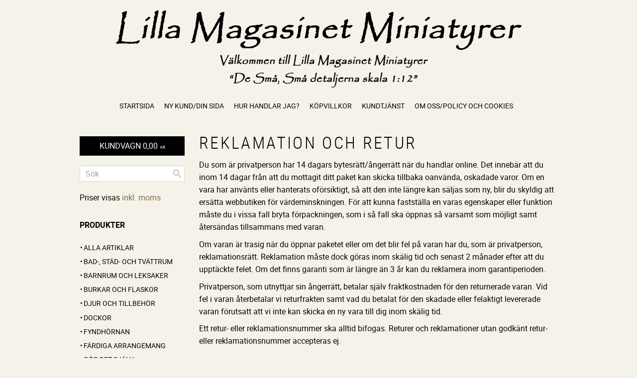

--- FILE ---
content_type: text/html; charset=UTF-8
request_url: https://www.lillamagasinetminiatyrer.se/page/reklamation-och-retur
body_size: 8870
content:
<!DOCTYPE html>
<html
     id="complaint-return-page"    class="no-js customer-accounts-enabled pricelist-1 incl-vat  has-sidebar system-info-pages theme-color-scheme-3 theme-background-pattern-0"
    lang="sv"
    dir="ltr"
    data-country="SE"
    data-currency="SEK"
>

    <head>
        <meta charset="UTF-8" />
        <title>Miniatyrer 1:12 - tittskåp - dockskåp - Lilla Magasinet Miniatyrer webshop</title>
                    <meta name="description" content="Hos Lilla Magasinet Miniatyrer finner du de Små, Små Detaljerna till dock- och tittskåp skala 1:12. Vintage Barbie och kläder" />
                <meta name="viewport" content="width=device-width, initial-scale=1" />
        
                            <link rel="shortcut icon" href="https://cdn.starwebserver.se/shops/lillamagasinetminiat/files/omslagsb.jpg?_=1493123455" />
        
                                    <link rel="canonical" href="https://www.lillamagasinetminiatyrer.se/page/reklamation-och-retur" />
        
                        
        
        
                        
                <link rel="stylesheet" href="https://cdn.starwebserver.se/61980/css/shop/shop.combined.min.css" />
                                                        
                            <link rel="stylesheet" href="https://cdn.starwebserver.se/61980/themes/milton/css/theme-plugins.combined.min.css" />
                    <link rel="stylesheet" href="https://cdn.starwebserver.se/61980/themes/milton/css/theme.min.css" />
        
                    <link rel="stylesheet" href="https://cdn.starwebserver.se/shops/lillamagasinetminiat/themes/milton/css/shop-custom.min.css?_=1700567552" />
        
                <link href="https://fonts.googleapis.com/icon?family=Material+Icons" rel="stylesheet">

                <script>
            var docElement = document.documentElement;
            docElement.className = docElement.className.replace('no-js', 'js');
            eval(decodeURIComponent(Array.prototype.map.call(atob('[base64]'), function(c) {
                    return '%' + ('00' + c.charCodeAt(0).toString(16)).slice(-2)
                }).join('')));        </script>

                                            <meta property="og:site_name" content="Lilla Magasinet Miniatyrer" />
                                                <meta property="og:type" content="website" />
                                                <meta property="og:locale" content="sv_SE" />
                                                <meta property="og:title" content="Miniatyrer 1:12 - tittskåp - dockskåp - Lilla Magasinet Miniatyrer webshop" />
                                                <meta property="og:url" content="https://www.lillamagasinetminiatyrer.se/page/reklamation-och-retur" />
                                                <meta property="og:description" content="Hos Lilla Magasinet Miniatyrer finner du de Små, Små Detaljerna till dock- och tittskåp skala 1:12. Vintage barbie och kläder" />
                                                <meta property="og:image" content="https://cdn.starwebserver.se/shops/lillamagasinetminiat/files/lilla-mag-logga_dup1.png?_=1493322321" />
                            <meta name="sws:no-image-url" content="https://cdn.starwebserver.se/img/no-image.png" />

        
        
                  <!-- Global site tag (gtag.js) - Google Analytics -->
          <script async src="https://www.googletagmanager.com/gtag/js?id=G-GR00PFCGV0"></script>
          <script>
              window.dataLayer = window.dataLayer || [];
              function gtag(){dataLayer.push(arguments);}
              gtag('js', new Date());

              gtag('config', 'G-GR00PFCGV0', { 'anonymize_ip': true });
          </script>
        
        <script>
            var ecommerceContainerIdToProducts = {};

                      
            
            // use Object.assign to cast empty array to object
            ecommerceContainerIdToProducts = Object.assign({}, []);
                </script>

        
            </head>
    <body>
    
    
        
                                <div id="page-container">

    <header id="site-header">
        <div class="wrapper">
            <div class="content">

                <div class="main-content">
                    <div class="region first-region " data-region="headerTop" ></div>
                    <a href="https://www.lillamagasinetminiatyrer.se" id="home"><img id="shop-logo" src="https://cdn.starwebserver.se/shops/lillamagasinetminiat/files/lilla-mag-logga_dup1.png?_=1493322321" alt="Lilla Magasinet Miniatyrer" width="827" height="157" /></a>
                    <div class="region last-region has-menu-block" data-region="header" >
<nav class="block menu-block block-45 custom custom-menu-block" aria-label="Meny">

    
    <ul class="menu menu-level-1" role="menubar">
                                <li class="menu-item menu-item-16 menu-level-1-item "
                            data-id="16"
                            data-level="1"
                            role="none"
                        >
                            <a href="/"  title="Startsida"
                                class="menu-title menu-title-16 menu-level-1-title "
                                data-level="1"
                                role="menuitem"
                                
                            >Startsida</a>
            
            
                        </li>
                        <li class="menu-item menu-item-17 menu-level-1-item "
                            data-id="17"
                            data-level="1"
                            role="none"
                        >
                            <a href="/customer"  title="Ny kund/Din sida"
                                class="menu-title menu-title-17 menu-level-1-title "
                                data-level="1"
                                role="menuitem"
                                
                            >Ny kund/Din sida</a>
            
            
                        </li>
                        <li class="menu-item menu-item-18 menu-level-1-item current"
                            data-id="18"
                            data-level="1"
                            role="none"
                        >
                            <a href="/page/hur-handlar-jag"  title="Hur handlar jag?"
                                class="menu-title menu-title-18 menu-level-1-title current"
                                data-level="1"
                                role="menuitem"
                                
                            >Hur handlar jag?</a>
            
            
                        </li>
                        <li class="menu-item menu-item-19 menu-level-1-item "
                            data-id="19"
                            data-level="1"
                            role="none"
                        >
                            <a href="/page/kopvillkor"  title="Köpvillkor"
                                class="menu-title menu-title-19 menu-level-1-title "
                                data-level="1"
                                role="menuitem"
                                
                            >Köpvillkor</a>
            
            
                        </li>
                        <li class="menu-item menu-item-20 menu-level-1-item "
                            data-id="20"
                            data-level="1"
                            role="none"
                        >
                            <a href="/customer-service"  title="Kundtjänst"
                                class="menu-title menu-title-20 menu-level-1-title "
                                data-level="1"
                                role="menuitem"
                                
                            >Kundtjänst</a>
            
            
                        </li>
                        <li class="menu-item menu-item-21 menu-level-1-item "
                            data-id="21"
                            data-level="1"
                            role="none"
                        >
                            <a href="/page/om-oss"  title="Om oss/Policy och cookies"
                                class="menu-title menu-title-21 menu-level-1-title "
                                data-level="1"
                                role="menuitem"
                                
                            >Om oss/Policy och cookies</a>
            
            
                        </li>
            </ul>
</nav>

        <script type="text/x-mustache" id="nodesPartialTmpl">
    {{#nodes}}
        {{^hidden}}
            <li class="menu-item menu-item-{{nodeId}} menu-level-{{nodeLevel}}-item {{cssClasses}}{{#dynamicNode}} dynamic-menu-item{{/dynamicNode}}{{#hasChildren}} menu-item-has-children{{/hasChildren}}"
                data-id="{{nodeId}}"
                data-level="{{nodeLevel}}"
                role="none"
            >
                <a href="{{permalink}}" {{#newWindow}}target="_blank" rel="noopener"{{/newWindow}} title="{{value}}"
                    class="menu-title menu-title-{{nodeId}} menu-level-{{nodeLevel}}-title {{cssClasses}}{{#dynamicNode}} dynamic-menu-title{{/dynamicNode}}{{#hasChildren}} menu-title-has-children{{/hasChildren}}"
                    data-level="{{nodeLevel}}"
                    role="menuitem"
                    {{#hasChildren}}aria-haspopup="true" aria-expanded="false"{{/hasChildren}}
                >{{value}}</a>

                {{#hasChildren}}
                    <span class="{{#dynamicNode}}toggle-dynamic-child-menu{{/dynamicNode}}{{^dynamicNode}}toggle-static-child-menu{{/dynamicNode}} toggle-child-menu" role="button" tabindex="0" aria-label="Visa underkategorier" aria-expanded="false" aria-controls="submenu-{{nodeId}}"></span>

                    <ul class="menu menu-level-{{childNodeLevel}}" data-level="{{childNodeLevel}}" role="menu" aria-label="Underkategorier">
                        {{>nodesPartial}}
                    </ul>
                {{/hasChildren}}

            </li>
        {{/hidden}}
    {{/nodes}}
</script>
    <script type="text/x-mustache" id="menuTreeTmpl">
            {{>nodesPartial}}
        </script>
</div>
                </div>
                <a href="#menu" id="menu"></a>

            </div><!-- .content -->
        </div><!-- .wrapper -->
    </header><!-- #site-header -->

    <div id="content" class="site-content">

        <main id="main-content" >

                <h1 class="page-headline">Reklamation och retur</h1>
<article class="region has-text-block has-form-block" data-region="0" >
        <div class="block text-block block-5 one-column-text-block one column-content" >
                <div class="column">
            <p>Du som är privatperson har 14 dagars bytesrätt/ångerrätt när du handlar online. Det innebär att du inom 14 dagar från att du mottagit ditt paket kan skicka tillbaka oanvända, oskadade varor. Om en vara har använts eller hanterats oförsiktigt, så att den inte längre kan säljas som ny, blir du skyldig att ersätta webbutiken för värdeminskningen. För att kunna fastställa en varas egenskaper eller funktion måste du i vissa fall bryta förpackningen, som i så fall ska öppnas så varsamt som möjligt samt återsändas tillsammans med varan.</p>
<p>Om varan är trasig när du öppnar paketet eller om det blir fel på varan har du, som är privatperson, reklamationsrätt. Reklamation måste dock göras inom skälig tid och senast 2 månader efter att du upptäckte felet. Om det finns garanti som är längre än 3 år kan du reklamera inom garantiperioden.</p>
<p>Privatperson, som utnyttjar sin ångerrätt, betalar själv fraktkostnaden för den returnerade varan. Vid fel i varan återbetalar vi returfrakten samt vad du betalat för den skadade eller felaktigt levererade varan förutsatt att vi inte kan skicka en ny vara till dig inom skälig tid.</p>
<p>Ett retur- eller reklamationsnummer ska alltid bifogas. Returer och reklamationer utan godkänt retur- eller reklamationsnummer accepteras ej.</p>
<h2>Instruktioner:</h2><ul> <li>Vi kommer att kontakta dig per e-post så fort din begäran har mottagits och kontrollerats.</li> <li>Vid retur MÅSTE alla produkter returneras i originalförpackningar komplett med samtliga tillbehör. </li> <li>Tänk på att alltid skicka produkten i ytteremballage för att inte skada originalförpackningen.  </li><li>Förpacka godset väl för att undvika skador. </li> <li>Bifoga en kopia av returbekräftelsen i returen och skicka den till oss.</li></ul>
        </div>
            </div>

<div class="customer-form-feedback hide">
        <h2 class="message-title"></h2>
</div>

    <div class="block form-block block-6 customer-form-block">
        <form data-type="complaintReturn" novalidate >

            <div class="field-wrap text-type">
                <label for="complaint-mail-name-field" class="caption"><span>Namn</span></label>
                <div class="control">
                    <input type="text" name="name" id="complaint-mail-name-field" placeholder="Namn" required="" aria-required="true" />
                </div>
            </div>

            <div class="group-items two">
                <div class="field-wrap email-type group-item">
                    <label for="complaint-mail-email-field" class="caption"><span>E-postadress</span></label>
                    <div class="control">
                        <input type="email" name="email" id="complaint-mail-email-field" placeholder="E-postadress" required="" aria-required="true" />
                    </div>
                </div>

                <div class="field-wrap text-type group-item">
                    <label for="complaint-mail-phone-field" class="caption"><span>Telefonnummer</span></label>
                    <div class="control">
                        <input type="text" name="phoneNo" id="complaint-mail-phone-field" placeholder="Telefonnummer" required="" aria-required="true" />
                    </div>
                </div>
            </div><!-- /.group-items -->


             <div class="field-wrap text-type">
                <label for="complaint-mail-address-field" class="caption"><span>Adress</span></label>
                <div class="control">
                    <input type="text" name="address" id="complaint-mail-address-field" placeholder="Adress" required="" aria-required="true" />
                </div>
            </div>

            <div class="group-items two">
                 <div class="field-wrap text-type group-item">
                    <label for="complaint-mail-zipcode-field" class="caption"><span>Postnummer</span></label>
                    <div class="control">
                        <input type="text" name="zipCode" id="complaint-mail-zipcode-field" placeholder="Postnummer" required="" aria-required="true" />
                    </div>
                </div>

                 <div class="field-wrap text-type group-item">
                    <label for="complaint-mail-city-field" class="caption"><span>Ort</span></label>
                    <div class="control">
                        <input type="text" name="city" id="complaint-mail-city-field" placeholder="Ort" required="" aria-required="true" />
                    </div>
                </div>
            </div><!-- /.group-items -->

            <div class="field-wrap text-type">
                <label for="complaint-mail-orderno-field" class="caption"><span>Ordernummer</span></label>
                <div class="control">
                    <input type="text" name="orderNo" id="complaint-mail-orderno-field" placeholder="Ordernummer" required="" aria-required="true" />
                </div>
            </div>

            <div class="field-wrap text-type">
                <label for="complaint-mail-product-name-field" class="caption"><span>Produktnamn</span></label>
                <div class="control">
                    <input type="text" name="productName" id="complaint-mail-product-name-field" placeholder="Produktnamn" required="" aria-required="true" />
                </div>
            </div>

            <div class="group-items two">
                 <div class="field-wrap text-type group-item">
                    <label for="complaint-mail-sku-field" class="caption"><span>Artikelnummer</span></label>
                    <div class="control">
                        <input type="text" name="sku" id="complaint-mail-sku-field" placeholder="Artikelnummer" required aria-required="true" />
                    </div>
                </div>

                 <div class="field-wrap number-type group-item">
                    <label for="complaint-mail-quantity-field" class="caption"><span>Antal</span></label>
                    <div class="control">
                        <input type="number" name="quantity" id="complaint-mail-quantity-field" placeholder="Antal" required="" aria-required="true" />
                    </div>
                </div>
            </div><!-- /.group-items -->

            <div class="field-wrap textarea-type">
                <label for="complaint-mail-description-field" class="caption"><span>Felbeskrivning</span></label>
                <div class="control">
                    <textarea name="description" id="complaint-mail-description-field" placeholder="Felbeskrivning"></textarea>
                </div>
            </div>

            
            <input type="text" name="formHoneypotText" class="hidden" value />
            <input type="hidden" name="formHoneypotTimestamp" value="1768455053" />
        
            <div class="field-wrap submit-type">
                <button type="button" id="complaintMail">Skicka</button>
            </div>

            <p class="user-info-legal-notice">Dina personuppgifter behandlas i enlighet med vår <a href="/page/policy-och-cookies">integritetspolicy</a>.</p>

        </form>
    </div>

</article>


        </main><!-- #main-content -->

        
            <div id="content-sidebar" class="sidebar region has-cart-block has-search-block has-vat-selector-block has-text-block has-category-tree-block has-ace-text-block" role="complementary" data-region="sidebar" >

                    <div class="block cart-block block-33">
                <div class="cart-wrap empty-cart">

            <a class="header cart-header" href="/checkout" aria-label="Kundvagn">
                <span class="cart-title">Kundvagn</span>
                <span class="cart-item-count quantity">
                    <span class="cart-items-count-label visually-hidden">Antal produkter: </span>
                    <span class="number">0</span>
                    <span class="unit">st</span>
                </span>
                <span class="cart-sum-label">Totalt</span>
                <span class="price zero"><span class="amount">0,00</span><span class="currency">  kr</span></span>
                <span class="cart-icon" data-item-count="0" aria-hidden="true"></span>
            </a>

            <div class="cart-content">
                <span class="empty-cart-message">Kundvagnen är tom.</span>

                <ul class="items shopping-cart">

                    <li class="cart-subtotal shopping-cart-subtotal">
                        <span class="caption">Totalt</span>
                        <span class="price zero"><span class="amount">0,00</span><span class="currency">  kr</span></span>
                    </li>
                </ul>
                <p class="footer cart-footer">
                    <a href="#" class="cart-content-close">Stäng</a>
                    <a href="/checkout" class="checkout-link">Till kassan</a>
                </p>

            </div><!-- /.cart-content -->
        </div><!-- /.cart-wrap -->
            </div> <!-- /.cart-block -->
    <script type="text/x-mustache" id="cartTmpl">
        <div class="cart-wrap{{#hasItems}} cart-has-items{{/hasItems}}{{^hasItems}} empty-cart{{/hasItems}}">

            <a class="header cart-header" href="/checkout" aria-label="Kundvagn">
                <span class="cart-title">Kundvagn</span>
                <span class="cart-item-count quantity">
                    <span class="cart-items-count-label visually-hidden">Antal produkter: </span>
                    <span class="number">{{itemCount}}</span>
                    <span class="unit">st</span>
                </span>
                <span class="cart-sum-label">Totalt</span>
                {{{totalPriceSumHtml}}}
                <span class="cart-icon" data-item-count="{{itemCount}}" aria-hidden="true"></span>
            </a>

            <div class="cart-content">
                {{^items}}
                <span class="empty-cart-message">Kundvagnen är tom.</span>
                                    {{#dbCart}}
                    {{^isSaved}}
                    <span class="db-cart-message"><a href="/customer?redirect=%2Fpage%2Freklamation-och-retur" rel="nofollow">Logga in</a> för att hämta en sparad kundvagn.</span>
                    {{/isSaved}}
                    {{/dbCart}}
                                {{/items}}
                {{#hasItems}}
                {{#dbCart}}
                {{#isSaved}}
                <span class="db-cart-message">Din kundvagn är sparad.</span>
                {{/isSaved}}
                                    {{^isSaved}}
                    <span class="db-cart-message"><a href="/customer?redirect=%2Fpage%2Freklamation-och-retur" rel="nofollow">Logga in</a> för att spara din kundvagn.</span>
                    {{/isSaved}}
                                {{/dbCart}}
                {{/hasItems}}

                <ul class="items shopping-cart">
                    {{#items}}
                    <li class="cart-item shopping-cart-item" data-id-hash="{{idHash}}">
                        {{#productUrl}}<a href="{{productUrl}}">{{/productUrl}}
                            <h3 role="presentation" title="{{fullName}}">{{name}}</h3>
                            <h4 role="presentation">{{#hasVariants}}<span class="variant">{{concatAttributeValues}}</span>{{/hasVariants}}{{#stockStatusText}}<span class="stock-status">{{stockStatusText}}</span>{{/stockStatusText}}{{#displaySku}}<span class="sku" data-title="Artikelnr:">{{sku}}</span>{{/displaySku}}</h4>

                                                        {{#isBundle}}
                            <div class="bundled-product-items">
                                {{#bundledProducts}}
                                <div class="bundled-product-item">
                                    <span class="quantity"><span class="number">{{quantity}}</span><span class="unit"><abbr title="{{unitName}}">{{unitSymbol}}</abbr></span></span>
                                    <span class="title">{{name}}</span>{{#hasVariants}}<span class="variant">{{concatAttributeValues}}</span>{{/hasVariants}}<span class="sku" data-title="Artikelnr:">{{sku}}</span>
                                </div>
                                {{/bundledProducts}}
                            </div>
                            {{/isBundle}}

                            {{#productUrl}}</a>{{/productUrl}}
                        <p class="info cart-item-info">
                            <span class="quantity"><span class="number">{{quantity}}</span><span class="unit"><abbr title="{{unitName}}">{{unitSymbol}}</abbr></span></span>
                            {{{totalPriceHtml}}}
                        </p>
                        <button type="button" title="Ta bort" class="remove-item-action"><span>&times;</span></button>
                    </li>
                    {{/items}}

                    <li class="cart-subtotal shopping-cart-subtotal">
                        <span class="caption">Totalt</span>
                        {{{totalPriceSumHtml}}}
                    </li>
                </ul>
                <p class="footer cart-footer">
                    <a href="#" class="cart-content-close">Stäng</a>
                    <a href="/checkout" class="checkout-link">Till kassan</a>
                </p>

            </div><!-- /.cart-content -->
        </div><!-- /.cart-wrap -->
        </script>
<div class="block search-block block-34">
    <h3>Sök</h3>
    <div class="content">
        <form action="/search" method="get">
            <div class="field-wrap search-type required">
                <label for="search-field-block-34" class="caption"><span>Sök produkter & kategorier</span></label>
                <div class="control">
                    <input type="search" name="q" id="search-field-block-34" class="autocomplete" value="" placeholder="Sök" data-text-header="Produkter" data-text-link="Visa alla" aria-label="Sök produkter &amp; kategorier" />
                </div>
            </div>
            <button type="submit" aria-label="Sök"><span aria-hidden="true">Sök</span></button>
        </form>
    </div>
</div>    <div class="block vat-selector-block block-46">
        <p>
            Priser visas <a href="/index/set-selection?pricesInclVat=0&amp;redirectUrl=%2Fpage%2Freklamation-och-retur" rel="nofollow" data-replace-current-url>inkl. moms</a>        </p>
    </div>
    <div class="block text-block block-56 one-column-text-block one column-content" >
                <div class="column">
            <p><strong>PRODUKTER</strong></p>
        </div>
            </div>

<nav class="block category-tree-block block-35 category-menu-block menu-block category" aria-label="Kategoriträd">

    
    <ul class="menu menu-level-1 category-menu" role="menubar">
                    <li class="menu-item menu-item-66 menu-level-1-item no-children"
                    data-level="1" role="none"
                >
                    <a href="/category/alla-artiklar"
                        data-id="66"
                        data-level="1"
                        class="menu-title menu-title-66 category-node menu-level-1-title no-children open-page"
                        title="ALLA ARTIKLAR"
                        role="menuitem"
                        
                    >ALLA ARTIKLAR</a>
        
                    
        
                    
                </li>
                <li class="menu-item menu-item-3 menu-level-1-item no-children"
                    data-level="1" role="none"
                >
                    <a href="/category/bad-stad-och-tvattrum"
                        data-id="3"
                        data-level="1"
                        class="menu-title menu-title-3 category-node menu-level-1-title no-children open-page"
                        title="Bad-, städ- och tvättrum"
                        role="menuitem"
                        
                    >Bad-, städ- och tvättrum</a>
        
                    
        
                    
                </li>
                <li class="menu-item menu-item-4 menu-level-1-item no-children"
                    data-level="1" role="none"
                >
                    <a href="/category/barnrum-leksaker"
                        data-id="4"
                        data-level="1"
                        class="menu-title menu-title-4 category-node menu-level-1-title no-children open-page"
                        title="Barnrum och leksaker"
                        role="menuitem"
                        
                    >Barnrum och leksaker</a>
        
                    
        
                    
                </li>
                <li class="menu-item menu-item-85 menu-level-1-item no-children"
                    data-level="1" role="none"
                >
                    <a href="/category/glasburkar-och-flaskor"
                        data-id="85"
                        data-level="1"
                        class="menu-title menu-title-85 category-node menu-level-1-title no-children open-page"
                        title="Burkar och flaskor"
                        role="menuitem"
                        
                    >Burkar och flaskor</a>
        
                    
        
                    
                </li>
                <li class="menu-item menu-item-54 menu-level-1-item has-children menu-item-has-children"
                    data-level="1" role="none"
                >
                    <a href="/category/djur-och-tillbehor"
                        data-id="54"
                        data-level="1"
                        class="menu-title menu-title-54 category-node menu-level-1-title has-children menu-title-has-children open-page"
                        title="Djur och tillbehör"
                        role="menuitem"
                        aria-haspopup="true" aria-expanded="false"
                    >Djur och tillbehör</a>
        
                    <span class="toggle-static-child-menu toggle-child-menu" role="button" tabindex="0" aria-label="Visa underkategorier"></span>
        
                    <span class="toggle-static-child-menu toggle-child-menu" role="button" tabindex="0" aria-label="Visa underkategorier" aria-expanded="false"></span>
                </li>
                <li class="menu-item menu-item-7 menu-level-1-item has-children menu-item-has-children"
                    data-level="1" role="none"
                >
                    <a href="/category/dockor"
                        data-id="7"
                        data-level="1"
                        class="menu-title menu-title-7 category-node menu-level-1-title has-children menu-title-has-children open-page"
                        title="Dockor"
                        role="menuitem"
                        aria-haspopup="true" aria-expanded="false"
                    >Dockor</a>
        
                    <span class="toggle-static-child-menu toggle-child-menu" role="button" tabindex="0" aria-label="Visa underkategorier"></span>
        
                    <span class="toggle-static-child-menu toggle-child-menu" role="button" tabindex="0" aria-label="Visa underkategorier" aria-expanded="false"></span>
                </li>
                <li class="menu-item menu-item-88 menu-level-1-item no-children"
                    data-level="1" role="none"
                >
                    <a href="/category/fyndhornan"
                        data-id="88"
                        data-level="1"
                        class="menu-title menu-title-88 category-node menu-level-1-title no-children open-page"
                        title="FYNDHÖRNAN"
                        role="menuitem"
                        
                    >FYNDHÖRNAN</a>
        
                    
        
                    
                </li>
                <li class="menu-item menu-item-55 menu-level-1-item no-children"
                    data-level="1" role="none"
                >
                    <a href="/category/fardiga-arrangemang"
                        data-id="55"
                        data-level="1"
                        class="menu-title menu-title-55 category-node menu-level-1-title no-children open-page"
                        title="FÄRDIGA ARRANGEMANG"
                        role="menuitem"
                        
                    >FÄRDIGA ARRANGEMANG</a>
        
                    
        
                    
                </li>
                <li class="menu-item menu-item-91 menu-level-1-item no-children"
                    data-level="1" role="none"
                >
                    <a href="/category/gor-det-sjalv"
                        data-id="91"
                        data-level="1"
                        class="menu-title menu-title-91 category-node menu-level-1-title no-children open-page"
                        title="GÖR DET SJÄLV"
                        role="menuitem"
                        
                    >GÖR DET SJÄLV</a>
        
                    
        
                    
                </li>
                <li class="menu-item menu-item-9 menu-level-1-item no-children"
                    data-level="1" role="none"
                >
                    <a href="/category/julartiklar"
                        data-id="9"
                        data-level="1"
                        class="menu-title menu-title-9 category-node menu-level-1-title no-children open-page"
                        title="Julsaker"
                        role="menuitem"
                        
                    >Julsaker</a>
        
                    
        
                    
                </li>
                <li class="menu-item menu-item-146 menu-level-1-item no-children"
                    data-level="1" role="none"
                >
                    <a href="/category/klader"
                        data-id="146"
                        data-level="1"
                        class="menu-title menu-title-146 category-node menu-level-1-title no-children open-page"
                        title="Kläder"
                        role="menuitem"
                        
                    >Kläder</a>
        
                    
        
                    
                </li>
                <li class="menu-item menu-item-24 menu-level-1-item no-children"
                    data-level="1" role="none"
                >
                    <a href="/category/kontor-och-vardagsrum"
                        data-id="24"
                        data-level="1"
                        class="menu-title menu-title-24 category-node menu-level-1-title no-children open-page"
                        title="Kontor och vardagsrum"
                        role="menuitem"
                        
                    >Kontor och vardagsrum</a>
        
                    
        
                    
                </li>
                <li class="menu-item menu-item-94 menu-level-1-item no-children"
                    data-level="1" role="none"
                >
                    <a href="/category/emballage-korgar-lador"
                        data-id="94"
                        data-level="1"
                        class="menu-title menu-title-94 category-node menu-level-1-title no-children open-page"
                        title="Korgar, lådor, emballage"
                        role="menuitem"
                        
                    >Korgar, lådor, emballage</a>
        
                    
        
                    
                </li>
                <li class="menu-item menu-item-13 menu-level-1-item has-children menu-item-has-children"
                    data-level="1" role="none"
                >
                    <a href="/category/kok-glas-porslin-mat"
                        data-id="13"
                        data-level="1"
                        class="menu-title menu-title-13 category-node menu-level-1-title has-children menu-title-has-children open-page"
                        title="Kök: Mat, glas, porslin"
                        role="menuitem"
                        aria-haspopup="true" aria-expanded="false"
                    >Kök: Mat, glas, porslin</a>
        
                    <span class="toggle-static-child-menu toggle-child-menu" role="button" tabindex="0" aria-label="Visa underkategorier"></span>
        
                    <span class="toggle-static-child-menu toggle-child-menu" role="button" tabindex="0" aria-label="Visa underkategorier" aria-expanded="false"></span>
                </li>
                <li class="menu-item menu-item-14 menu-level-1-item no-children"
                    data-level="1" role="none"
                >
                    <a href="/category/lampor-och-ljus-m-m"
                        data-id="14"
                        data-level="1"
                        class="menu-title menu-title-14 category-node menu-level-1-title no-children open-page"
                        title="Lampor och ljus"
                        role="menuitem"
                        
                    >Lampor och ljus</a>
        
                    
        
                    
                </li>
                <li class="menu-item menu-item-15 menu-level-1-item no-children"
                    data-level="1" role="none"
                >
                    <a href="/category/mattor-och-dukar"
                        data-id="15"
                        data-level="1"
                        class="menu-title menu-title-15 category-node menu-level-1-title no-children open-page"
                        title="Mattor"
                        role="menuitem"
                        
                    >Mattor</a>
        
                    
        
                    
                </li>
                <li class="menu-item menu-item-110 menu-level-1-item no-children"
                    data-level="1" role="none"
                >
                    <a href="/category/musikinstrument"
                        data-id="110"
                        data-level="1"
                        class="menu-title menu-title-110 category-node menu-level-1-title no-children open-page"
                        title="Musikinstrument"
                        role="menuitem"
                        
                    >Musikinstrument</a>
        
                    
        
                    
                </li>
                <li class="menu-item menu-item-16 menu-level-1-item has-children menu-item-has-children"
                    data-level="1" role="none"
                >
                    <a href="/category/mobler"
                        data-id="16"
                        data-level="1"
                        class="menu-title menu-title-16 category-node menu-level-1-title has-children menu-title-has-children open-page"
                        title="Möbler"
                        role="menuitem"
                        aria-haspopup="true" aria-expanded="false"
                    >Möbler</a>
        
                    <span class="toggle-static-child-menu toggle-child-menu" role="button" tabindex="0" aria-label="Visa underkategorier"></span>
        
                    <span class="toggle-static-child-menu toggle-child-menu" role="button" tabindex="0" aria-label="Visa underkategorier" aria-expanded="false"></span>
                </li>
                <li class="menu-item menu-item-10 menu-level-1-item no-children"
                    data-level="1" role="none"
                >
                    <a href="/category/klader-skor-vaskor-m-m"
                        data-id="10"
                        data-level="1"
                        class="menu-title menu-title-10 category-node menu-level-1-title no-children open-page"
                        title="Skor, väskor, paraplyer"
                        role="menuitem"
                        
                    >Skor, väskor, paraplyer</a>
        
                    
        
                    
                </li>
                <li class="menu-item menu-item-52 menu-level-1-item no-children"
                    data-level="1" role="none"
                >
                    <a href="/category/sovrum"
                        data-id="52"
                        data-level="1"
                        class="menu-title menu-title-52 category-node menu-level-1-title no-children open-page"
                        title="Sovrum"
                        role="menuitem"
                        
                    >Sovrum</a>
        
                    
        
                    
                </li>
                <li class="menu-item menu-item-120 menu-level-1-item no-children"
                    data-level="1" role="none"
                >
                    <a href="/category/syrum"
                        data-id="120"
                        data-level="1"
                        class="menu-title menu-title-120 category-node menu-level-1-title no-children open-page"
                        title="Syrum och tyger"
                        role="menuitem"
                        
                    >Syrum och tyger</a>
        
                    
        
                    
                </li>
                <li class="menu-item menu-item-21 menu-level-1-item has-children menu-item-has-children"
                    data-level="1" role="none"
                >
                    <a href="/category/tavlor-speglar-m-m"
                        data-id="21"
                        data-level="1"
                        class="menu-title menu-title-21 category-node menu-level-1-title has-children menu-title-has-children open-page"
                        title="Tavlor, speglar m m"
                        role="menuitem"
                        aria-haspopup="true" aria-expanded="false"
                    >Tavlor, speglar m m</a>
        
                    <span class="toggle-static-child-menu toggle-child-menu" role="button" tabindex="0" aria-label="Visa underkategorier"></span>
        
                    <span class="toggle-static-child-menu toggle-child-menu" role="button" tabindex="0" aria-label="Visa underkategorier" aria-expanded="false"></span>
                </li>
                <li class="menu-item menu-item-23 menu-level-1-item no-children"
                    data-level="1" role="none"
                >
                    <a href="/category/tradgard-blommor-m-m"
                        data-id="23"
                        data-level="1"
                        class="menu-title menu-title-23 category-node menu-level-1-title no-children open-page"
                        title="Trädgård och blommor"
                        role="menuitem"
                        
                    >Trädgård och blommor</a>
        
                    
        
                    
                </li>
                <li class="menu-item menu-item-113 menu-level-1-item no-children"
                    data-level="1" role="none"
                >
                    <a href="/category/garage"
                        data-id="113"
                        data-level="1"
                        class="menu-title menu-title-113 category-node menu-level-1-title no-children open-page"
                        title="Verktyg, garage, förråd"
                        role="menuitem"
                        
                    >Verktyg, garage, förråd</a>
        
                    
        
                    
                </li>
                <li class="menu-item menu-item-25 menu-level-1-item no-children"
                    data-level="1" role="none"
                >
                    <a href="/category/ovrigt"
                        data-id="25"
                        data-level="1"
                        class="menu-title menu-title-25 category-node menu-level-1-title no-children open-page"
                        title="Övriga miniatyrer"
                        role="menuitem"
                        
                    >Övriga miniatyrer</a>
        
                    
        
                    
                </li>
                <li class="menu-item menu-item-148 menu-level-1-item no-children"
                    data-level="1" role="none"
                >
                    <a href="/category/barbie-o-klader"
                        data-id="148"
                        data-level="1"
                        class="menu-title menu-title-148 category-node menu-level-1-title no-children open-page"
                        title="Barbie och kläder"
                        role="menuitem"
                        
                    >Barbie och kläder</a>
        
                    
        
                    
                </li>
        </ul>
</nav>

        <script type="text/x-mustache" id="categoriesPartialTmpl">
    {{#nodes}}
        <li class="menu-item menu-item-{{id}} menu-level-{{menuLevel}}-item{{#isOpen}} menu-item-has-children-loaded current-menu-ancestor open{{/isOpen}}{{#selected}} selected{{/selected}}{{^hasChildren}} no-children{{/hasChildren}}{{#hasChildren}} has-children menu-item-has-children{{/hasChildren}}{{^openPage}} menu-item-has-title-without-link{{/openPage}}"
            data-level="{{menuLevel}}" role="none"
        >
            <a {{#openPage}}href="{{shopUrl}}"{{/openPage}}
                data-id="{{id}}"
                data-level="{{menuLevel}}"
                class="menu-title menu-title-{{id}} category-node menu-level-{{menuLevel}}-title{{^hasChildren}} no-children{{/hasChildren}}{{#hasChildren}} has-children menu-title-has-children{{/hasChildren}}{{^openPage}} load-tree{{/openPage}}{{#openPage}} open-page{{/openPage}}{{#isOpen}} open{{/isOpen}}{{#selected}} selected{{/selected}}"
                title="{{name}}"
                role="menuitem"
                {{#hasChildren}}aria-haspopup="true" aria-expanded="{{#isOpen}}true{{/isOpen}}{{^isOpen}}false{{/isOpen}}"{{/hasChildren}}
            >{{name}}</a>

            {{#hasChildren}}<span class="toggle-static-child-menu toggle-child-menu" role="button" tabindex="0" aria-label="Visa underkategorier"></span>{{/hasChildren}}

            {{#isOpen}}
                <ul class="menu menu-level-{{menuNextLevel}}" data-level="{{menuNextLevel}}" role="menu" aria-label="Underkategorier">
                    {{>categoriesPartial}}
                </ul>
            {{/isOpen}}
            {{#hasChildren}}<span class="toggle-static-child-menu toggle-child-menu" role="button" tabindex="0" aria-label="Visa underkategorier" aria-expanded="{{#isOpen}}true{{/isOpen}}{{^isOpen}}false{{/isOpen}}"></span>{{/hasChildren}}
        </li>
    {{/nodes}}
</script>
    <script type="text/x-mustache" id="rootCategoriesTmpl">
        {{>categoriesPartial}}
    </script>
<div class="block ace-text-block block-89">
    <img src="https://cdn.starwebserver.se/shops/lillamagasinetminiat/files/klarna_logo.svg?_=1632923363" alt="Klarna">
</div>
<div class="block ace-text-block block-55">
    </script>
<script async src="https://cdn.klarna.com/1.0/code/client/all.js"></script>

      <div class="klarna-widget klarna-logo-tooltip"
    data-eid="42789"
    data-locale="sv_se"
    data-logo-name="blue-black"
    data-logo-width="190">
</div>
</div>


            </div><!-- #content-sidebar -->
        

    </div><!-- #content -->

    
        <footer id="site-footer" class="region has-newsletter-block has-two-column-text-block" data-region="footer" >
            <div class="wrapper">
                <div class="content">

                    
<div class="block two-column-text-block block-38 two column-content text-block">
            <div class="column left">
        <p><em></em><br></p>
<p><strong><em></em></strong></p>
    </div>
    
            <div class="column right">
        <p><strong><strong>Kundservice öppet: måndag-fredag, 10-16</strong><br></strong></p>
<p><strong>Telefon: 073 963 30 64<br></strong></p>
<p><strong>E-post: info@lillamagasinetminiatyrer.se</strong></p>
    </div>
    </div>


                    

                </div><!-- .content -->
            </div><!-- .wrapper -->
        </footer><!-- #site-footer -->
    

    
        <div id="mobile-nav" class="region " role="contentinfo" data-region="mobileNav" >
            
        </div>
    

</div><!-- #page-container -->
        

        <div class="browser-warning">
            <div class="browser-warning-content">
                <p><strong>JavaScript seem to be disabled in your browser.</strong></p>
                <p>You must have JavaScript enabled in your browser to utilize the functionality of this website.</p>
            </div>
        </div>


        
                <div id="sw-confirm">
    <div class="sw-confirm-overlay"></div>
    <div class="sw-confirm-content">
        <span class="icon"></span>
        <div class="sw-confirm-message"></div>
        <div class="sw-confirm-buttons">
            <button type="button" class="sw-confirm-no">Avbryt</button>
            <button type="button" class="sw-confirm-yes">Okej</button>
        </div>
    </div>
</div>

        <!-- Discount code -->
        
                                    <script src="https://ajax.googleapis.com/ajax/libs/jquery/1.12.0/jquery.min.js"
             integrity="sha384-XxcvoeNF5V0ZfksTnV+bejnCsJjOOIzN6UVwF85WBsAnU3zeYh5bloN+L4WLgeNE"
             crossorigin="anonymous"></script>
            <script>window.jQuery || document.write('<script src="https://cdn.starwebserver.se/61980/vendors/scripts/jquery-1.12.0.min.js" crossorigin="anonymous"><\/script>')</script>
         
        <!--[if IE]>
            <script src="https://cdn.starwebserver.se/61980/vendors/scripts/jquery.placeholder.min.js" crossorigin="anonymous"></script>
        <![endif]-->

                <script src="https://cdn.starwebserver.se/61980/js/shop/shop.combined.min.js" crossorigin="anonymous"></script>

                
                
        <script>
            var warningPageHasUnsavedChangesText = 'Du har osparade ändringar. Lämnar du sidan innan du sparat kommer dessa ändringar att förloras.',
                errorActionRequestFailedText = 'Anropet misslyckades. Försök igen senare.',
                primaryLangCode = 'sv',
                currentLangCode = 'sv',
                currentLangCodeHasHostnameDefault = Boolean(),
                subdomainHostnameUrl = 'https://lillamagasinetminiat.starwebserver.se',
                checkoutUrl = '/checkout'
           ;
            sw.localizedThemeTexts = {"openSearchBlockWithFullwidthAriaLabel":"\u00d6ppna s\u00f6kf\u00e4ltet","closeSearchBlockWithFullwidthAriaLabel":"St\u00e4ng s\u00f6kf\u00e4ltet","openSearchBlockWithExpandAriaLabel":"\u00d6ppna s\u00f6kf\u00e4ltet","closeSearchBlockWithExpandAriaLabel":"St\u00e4ng s\u00f6kf\u00e4ltet","openMobileMenuAriaLabel":"\u00d6ppna meny","closeMobileMenuAriaLabel":"St\u00e4ng meny","mobileMenuTitle":"Meny","productAddedToFavoritesMessage":"Produkt tillagd till favoriter","productRemovedFromFavoritesMessage":"Produkt borttagen fr\u00e5n favoriter","productAddedToCartMessage":"%name% har lagts till i varukorgen","galleryLayoutGrid":"Rutn\u00e4tsvy","galleryLayoutList":"Listvy","goToSlideAriaLabel":"G\u00e5 till bild %number%","galleryLayoutChanged":"Visningsvy \u00e4ndrad till %layout%","removeFilter":"Ta bort filter","addToFavorites":"L\u00e4gg till i favoriter","removeFromFavorites":"Ta bort fr\u00e5n favoriter"};
        </script>

        
                    <script src="https://cdn.starwebserver.se/61980/themes/milton/js/theme-plugins.combined.min.js" crossorigin="anonymous"></script>
                    <script src="https://cdn.starwebserver.se/61980/themes/milton/js/theme.min.js" crossorigin="anonymous"></script>
                                                                        
        
        <!-- Favorite/Shopping Cart -->
        
    </body>
</html>
<!-- 0.057s -->

--- FILE ---
content_type: text/css
request_url: https://cdn.starwebserver.se/shops/lillamagasinetminiat/themes/milton/css/shop-custom.min.css?_=1700567552
body_size: 56
content:
#site-header .category-tree-menu ul li a,#site-header nav.custom ul li a{margin-left:10px}#site-header nav.custom>ul{display:inline-block}#site-header .last-region .menu-block.custom{text-align:center;width:100%}